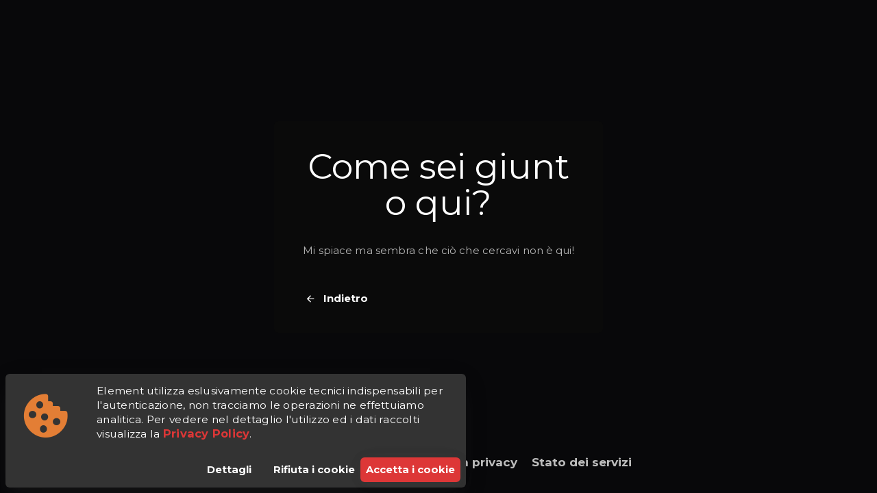

--- FILE ---
content_type: text/html; charset=utf-8
request_url: https://element-gaming.eu/games/beat-saber-2022-300
body_size: 942
content:
<!doctype html>
<html lang="it" data-n-head="%7B%22lang%22:%7B%221%22:%22it%22%7D%7D">
  <head >
    <meta data-n-head="1" charset="utf-8"><meta data-n-head="1" name="viewport" content="width=device-width, initial-scale=1"><meta data-n-head="1" name="msapplication-TileColor" content="#262625"><meta data-n-head="1" name="theme-color" content="#262625"><title>Element Gaming - Element Gaming</title><link data-n-head="1" rel="icon" type="image/png" sizes="16x16" href="/favicon/favicon-16x16.png"><link data-n-head="1" rel="icon" type="image/png" sizes="32x32" href="/favicon/favicon-32x32.png"><link data-n-head="1" rel="apple-touch-icon" sizes="180x180" href="/favicon/apple-touch-icon.png"><link data-n-head="1" rel="mask-icon" href="/favicon/safari-pinned-tab.svg" color="#262625"><link data-n-head="1" rel="manifest" href="/favicon/site.webmanifest"><link data-n-head="1" rel="stylesheet" href="https://fonts.googleapis.com/css2?family=Montserrat:wght@100;300;400;500;600;700;900&amp;display=swap"><link data-n-head="1" rel="stylesheet" href="https://cdn.jsdelivr.net/npm/@mdi/font@7.2.96/css/materialdesignicons.min.css"><link rel="preload" href="/_nuxt/ec3eae1.js" as="script"><link rel="preload" href="/_nuxt/b17e42e.js" as="script"><link rel="preload" href="/_nuxt/fd2756f.js" as="script"><link rel="preload" href="/_nuxt/c75a308.js" as="script">
  </head>
  <body >
    <div id="__nuxt"><style> body, html, #__nuxt { background: #242526; width: 100%; height: 100%; display: flex; justify-content: center; align-items: center; margin: 0; padding: 0; } .sk-fading-circle { width: 40px; height: 40px; position: relative; } .sk-fading-circle .sk-circle { width: 100%; height: 100%; position: absolute; left: 0; top: 0; } .sk-fading-circle .sk-circle:before { content: ''; display: block; margin: 0 auto; width: 15%; height: 15%; background-color: #dd3737; border-radius: 100%; -webkit-animation: sk-circleFadeDelay 1.2s infinite ease-in-out both; animation: sk-circleFadeDelay 1.2s infinite ease-in-out both; } .sk-fading-circle .sk-circle2 { -webkit-transform: rotate(30deg); -ms-transform: rotate(30deg); transform: rotate(30deg); } .sk-fading-circle .sk-circle3 { -webkit-transform: rotate(60deg); -ms-transform: rotate(60deg); transform: rotate(60deg); } .sk-fading-circle .sk-circle4 { -webkit-transform: rotate(90deg); -ms-transform: rotate(90deg); transform: rotate(90deg); } .sk-fading-circle .sk-circle5 { -webkit-transform: rotate(120deg); -ms-transform: rotate(120deg); transform: rotate(120deg); } .sk-fading-circle .sk-circle6 { -webkit-transform: rotate(150deg); -ms-transform: rotate(150deg); transform: rotate(150deg); } .sk-fading-circle .sk-circle7 { -webkit-transform: rotate(180deg); -ms-transform: rotate(180deg); transform: rotate(180deg); } .sk-fading-circle .sk-circle8 { -webkit-transform: rotate(210deg); -ms-transform: rotate(210deg); transform: rotate(210deg); } .sk-fading-circle .sk-circle9 { -webkit-transform: rotate(240deg); -ms-transform: rotate(240deg); transform: rotate(240deg); } .sk-fading-circle .sk-circle10 { -webkit-transform: rotate(270deg); -ms-transform: rotate(270deg); transform: rotate(270deg); } .sk-fading-circle .sk-circle11 { -webkit-transform: rotate(300deg); -ms-transform: rotate(300deg); transform: rotate(300deg); } .sk-fading-circle .sk-circle12 { -webkit-transform: rotate(330deg); -ms-transform: rotate(330deg); transform: rotate(330deg); } .sk-fading-circle .sk-circle2:before { -webkit-animation-delay: -1.1s; animation-delay: -1.1s; } .sk-fading-circle .sk-circle3:before { -webkit-animation-delay: -1s; animation-delay: -1s; } .sk-fading-circle .sk-circle4:before { -webkit-animation-delay: -0.9s; animation-delay: -0.9s; } .sk-fading-circle .sk-circle5:before { -webkit-animation-delay: -0.8s; animation-delay: -0.8s; } .sk-fading-circle .sk-circle6:before { -webkit-animation-delay: -0.7s; animation-delay: -0.7s; } .sk-fading-circle .sk-circle7:before { -webkit-animation-delay: -0.6s; animation-delay: -0.6s; } .sk-fading-circle .sk-circle8:before { -webkit-animation-delay: -0.5s; animation-delay: -0.5s; } .sk-fading-circle .sk-circle9:before { -webkit-animation-delay: -0.4s; animation-delay: -0.4s; } .sk-fading-circle .sk-circle10:before { -webkit-animation-delay: -0.3s; animation-delay: -0.3s; } .sk-fading-circle .sk-circle11:before { -webkit-animation-delay: -0.2s; animation-delay: -0.2s; } .sk-fading-circle .sk-circle12:before { -webkit-animation-delay: -0.1s; animation-delay: -0.1s; } @-webkit-keyframes sk-circleFadeDelay { 0%, 39%, 100% { opacity: 0; } 40% { opacity: 1; } } @keyframes sk-circleFadeDelay { 0%, 39%, 100% { opacity: 0; } 40% { opacity: 1; } } </style> <div class="sk-fading-circle"> <div class="sk-circle1 sk-circle"></div> <div class="sk-circle2 sk-circle"></div> <div class="sk-circle3 sk-circle"></div> <div class="sk-circle4 sk-circle"></div> <div class="sk-circle5 sk-circle"></div> <div class="sk-circle6 sk-circle"></div> <div class="sk-circle7 sk-circle"></div> <div class="sk-circle8 sk-circle"></div> <div class="sk-circle9 sk-circle"></div> <div class="sk-circle10 sk-circle"></div> <div class="sk-circle11 sk-circle"></div> <div class="sk-circle12 sk-circle"></div> </div> </div><script>window.__NUXT__={config:{_app:{basePath:"\u002F",assetsPath:"\u002F_nuxt\u002F",cdnURL:null}}}</script>
  <script src="/_nuxt/ec3eae1.js"></script><script src="/_nuxt/b17e42e.js"></script><script src="/_nuxt/fd2756f.js"></script><script src="/_nuxt/c75a308.js"></script></body>
</html>


--- FILE ---
content_type: application/javascript; charset=UTF-8
request_url: https://element-gaming.eu/_nuxt/388ee99.js
body_size: 6142
content:
(window.webpackJsonp=window.webpackJsonp||[]).push([[70],{1051:function(t,e,r){"use strict";var n=r(787),o=r(775),l=r(241),c=r(786),d=r(77),m=(r(12),r(72),{props:{features:{type:Array,required:!0}}}),f=(r(943),r(24)),component=Object(f.a)(m,(function(){var t=this,e=t._self._c;return e(d.a,{staticStyle:{background:"#262625"}},[e(o.a,{staticClass:"py-2"},[e(c.a,t._l(t.features,(function(r,i){return e(n.a,{key:i,attrs:{cols:"12",md:"6"}},[e("div",{staticClass:"d-flex icon-hover"},[e("div",{staticClass:"mr-2"},[e(d.a,{staticClass:"pa-2 elevation-2",attrs:{outlined:"",rounded:""}},[e(l.a,{attrs:{size:"30"}},[t._v(t._s(r.icon))])],1)],1),t._v(" "),e("div",[e("div",{staticClass:"text-h5",staticStyle:{"font-weight":"bold"}},[t._v("\n              "+t._s(r.title)+"\n            ")]),t._v(" "),e("div",{staticClass:"text-h6 font-weight-light mt-1"},[t._v("\n              "+t._s(r.description)+"\n            ")])])])])})),1)],1)],1)}),[],!1,null,"00564e21",null);e.a=component.exports},1052:function(t,e,r){"use strict";var n=r(787),o=r(775),l=r(783),c=r(785),d=r(784),m=r(782),f=r(786),v=r(77),h={props:{faq:{type:Array,required:!0}}},_=r(24),component=Object(_.a)(h,(function(){var t=this,e=t._self._c;return e(v.a,{staticStyle:{background:"#262625"}},[e(o.a,{staticClass:"py-4 py-lg-10"},[e("div",{staticClass:"text-center"},[e("h3",{staticClass:"text-h3 text-lg-h3",staticStyle:{"font-weight":"bold"}},[t._v("\n        Domande frequenti\n      ")])]),t._v(" "),e(f.a,{staticClass:"mt-2"},[e(n.a,{attrs:{cols:"12"}},[e(m.a,t._l(t.faq,(function(r,i){return e(l.a,{key:i},[e(d.a,[t._v("\n              "+t._s(r.question)+"\n            ")]),t._v(" "),e(c.a,[t._v("\n              "+t._s(r.answer)+"\n            ")])],1)})),1)],1)],1)],1)],1)}),[],!1,null,null,null);e.a=component.exports},1089:function(t,e,r){"use strict";r(955)},1090:function(t,e,r){var n=r(17)((function(i){return i[1]}));n.push([t.i,".radius[data-v-8f3de1ac]{border-radius:25px}.card[data-v-8f3de1ac]{background:#333;border:1px solid #414141;box-shadow:none}.trans[data-v-8f3de1ac]{background:rgba(0,0,0,.7)}.background[data-v-8f3de1ac]{background-attachment:scroll;background-size:cover}",""]),n.locals={},t.exports=n},1218:function(t,e,r){"use strict";var n=r(384),o=r(363),l=r(775),c=r(77),d={name:"JoinActionComponent",props:{joinModule:{type:String,default:void 0},rulesLink:{type:String,default:"/rules/general"},details:{type:String,default:void 0},background:{type:String,default:null}},computed:{loggedIn:function(){return this.$auth.loggedIn}}},m=(r(1089),r(24)),component=Object(m.a)(d,(function(){var t=this,e=t._self._c;return e(o.a,{staticClass:"emt-card card radius mb-2 mt-2"},[e("div",{staticClass:"background radius",style:t.background},[e(c.a,{staticClass:"trans radius"},[e(l.a,{staticClass:"py-4"},[e("div",{staticClass:"d-flex flex-column flex-lg-row justify-space-between align-center"},[e("div",{staticClass:"text-center text-lg-left"},[e("div",{staticClass:"text-h3",staticStyle:{"font-weight":"bold"}},[t._v("\n              "+t._s(t.$t("sections.join.title"))+"\n            ")]),t._v(" "),e("div",{staticClass:"text-h4 primary--text"},[t._v("\n              "+t._s(t.$t("sections.join.description"))+"\n            ")])]),t._v(" "),e("div",{staticClass:"mt-4 mt-lg-0"},[t.loggedIn?[e(n.a,{staticClass:"my-1 w-full w-sm-auto",attrs:{text:"",outlined:"",nuxt:"",to:t.rulesLink}},[t._v("\n                Regolamento\n              ")]),t._v(" "),t.joinModule?e(n.a,{staticClass:"my-1 mx-sm-2 w-full w-sm-auto",attrs:{"x-large":"",color:"primary",href:t.joinModule}},[t._v("\n                "+t._s(t.$t("sections.join.button"))+"\n              ")]):t._e()]:[e(n.a,{staticClass:"my-1 w-full w-sm-auto",attrs:{outlined:"",nuxt:"",to:"/auth/login"}},[t._v("\n                "+t._s(t.$t("toolbars.login"))+"\n              ")]),t._v(" "),e(n.a,{staticClass:"my-1 mx-sm-2 w-full w-sm-auto",attrs:{nuxt:"","x-large":"",to:"/auth/registration",color:"primary"}},[t._v("\n                "+t._s(t.$t("toolbars.signup"))+"\n              ")])]],2)])])],1)],1)])}),[],!1,null,"8f3de1ac",null);e.a=component.exports},1324:function(t,e,r){var content=r(1593);content.__esModule&&(content=content.default),"string"==typeof content&&(content=[[t.i,content,""]]),content.locals&&(t.exports=content.locals);(0,r(18).default)("50f2fdb2",content,!0,{sourceMap:!1})},1325:function(t,e,r){var content=r(1595);content.__esModule&&(content=content.default),"string"==typeof content&&(content=[[t.i,content,""]]),content.locals&&(t.exports=content.locals);(0,r(18).default)("1024e8b5",content,!0,{sourceMap:!1})},1326:function(t,e,r){var content=r(1597);content.__esModule&&(content=content.default),"string"==typeof content&&(content=[[t.i,content,""]]),content.locals&&(t.exports=content.locals);(0,r(18).default)("40bee629",content,!0,{sourceMap:!1})},1591:function(t){t.exports=JSON.parse('{"presentation":[{"icon":"mdi-account-group","title":"Comunità","description":"Element è un ambiente ideale per conoscere altri player, stringere amicizie, collaborare e condividere la propria passione."},{"icon":"mdi-account-multiple-plus","title":"Gruppi di gioco","description":"In Element puoi creare e gestire i tuoi gruppi di gioco, condividere le tue esperienze e organizzare eventi."},{"icon":"mdi-calendar-star","title":"Competizioni","description":"Partecipa alle competizioni interne di Element e vinci punti utilizzabili per ottenere prodotti!"},{"icon":"mdi-trophy-award","title":"Ranking e premi","description":"Tramite il nostro sistema di ranking, puoi guadagnare punti e premi per i tuoi risultati."},{"icon":"mdi-newspaper-variant-outline","title":"News e guide","description":"Tieniti aggiornato sulle novità del mondo del gaming e scopri come migliorare le tue prestazioni!"},{"icon":"mdi-shield-crown","title":"Staff attivo","description":"Il nostro staff è sempre disponibile per rispondere alle tue domande e per aiutarti a risolvere i tuoi problemi!"}],"faqs":[{"question":"Come posso entrare a far parte di un team community o ufficiale?","answer":"Compila il modulo di registrazione che trovi nelle sezioni con il reclutamento attivo e verrai associato ad un team dallo staff in base alle disponibilità e al tuo ranking, o visita la pagina Team e fai domanda direttamente per il team in cui vuoi giocare."},{"question":"Devo rispettare delle regole per restare nel gruppo?","answer":"Per tutti i membri della multigaming e del network è obbligatorio rispettare il regolamento ufficiale, che puoi trovare nella sezione Regolamento o allegato al modulo di reclutamento di sezione."},{"question":"Come posso partecipare agli eventi?","answer":"Ogni Community manager organizza in autonomia i propri eventi, sarà il cm a coinvolgere i team in base al rank o in caso di eventi singoli controlla la sezione Eventi."},{"question":"Posso fare live con il logo Element?","answer":"Assolutamente no, il logo Element è riservato ai membri del network e non può essere utilizzato se non su autorizzazione esplicita dallo staff."}]}')},1592:function(t,e,r){"use strict";r(1324)},1593:function(t,e,r){var n=r(17)((function(i){return i[1]}));n.push([t.i,".card[data-v-64747846]:hover{box-shadow:0 3px 8px 0 #111212,0 -3px 8px 0 #111212,3px 0 8px 0 #111212,-3px 0 8px 0 #111212;transform:translateY(-5px)}.card-green-border[data-v-64747846]{border:1px solid rgba(69,173,54,.99)}.card-green-border[data-v-64747846]:hover{box-shadow:0 3px 4px 0 rgba(69,173,54,.99),0 -3px 4px 0 rgba(69,173,54,.99),3px 0 4px 0 rgba(69,173,54,.99),-3px 0 4px 0 rgba(69,173,54,.99);transform:translateY(-5px)}",""]),n.locals={},t.exports=n},1594:function(t,e,r){"use strict";r(1325)},1595:function(t,e,r){var n=r(17)((function(i){return i[1]}));n.push([t.i,".radius[data-v-c70735ce]{border-radius:7px}.card[data-v-c70735ce]{background:#333;border:1px solid #414141;box-shadow:none}.trans[data-v-c70735ce]{background:rgba(0,0,0,.7)}.background[data-v-c70735ce]{background-attachment:scroll;background-size:cover}",""]),n.locals={},t.exports=n},1596:function(t,e,r){"use strict";r(1326)},1597:function(t,e,r){var n=r(17)((function(i){return i[1]}));n.push([t.i,".background[data-v-418df35c]{background:linear-gradient(rgba(0,0,0,.8),rgba(0,0,0,.8)) #141519 no-repeat;background-attachment:scroll;background-size:contain}",""]),n.locals={},t.exports=n},1638:function(t,e,r){"use strict";r.r(e);var n=r(77),o=(r(44),r(8)),l=(r(74),r(41),r(5),r(38),r(55),r(70),r(1591)),c=r(1051),d=r(1052),m=r(384),f=r(787),v=r(775),h=r(241),_=r(786),x=r(825),y=(r(56),r(392),r(363)),k=r(293),w=r(242),C=r(367),S=r(9),$=r(780),j={name:"TeamSimpleCard",props:{team:{type:Object,required:!0}}},O=r(24),z=Object(O.a)(j,(function(){var t=this,e=t._self._c;return e($.a,{attrs:{top:""},scopedSlots:t._u([{key:"activator",fn:function(n){var o=n.on;return[e(y.a,t._g({staticClass:"pa-1 card card-magic-red",attrs:{outlined:""}},o),[e("nuxt-link",{attrs:{to:{path:"/teams/"+t.team.slug}}},[e(w.a,{attrs:{"three-line":""}},[e(S.b,[e(S.d,{staticClass:"text-h5 mb-1"},[e("strong",[t._v(t._s(t.team.title))])]),t._v(" "),e(S.c,[t.team.members?e("span",[t._v(t._s(t.team.members.length)+" Membri")]):e("span",[t._v("Non ci sono informazioni sulla squadra")])])],1),t._v(" "),e(C.a,{staticStyle:{border:"solid gray 1px"},attrs:{size:"50"}},[e(k.a,{attrs:{"lazy-src":r(389),src:t.team.logo||r(389),alt:"group-logo"}})],1)],1)],1)],1)]}}])},[t._v(" "),e("span",[t._v("Vai alla pagina del team")])])}),[],!1,null,null,null).exports,G=r(812),M={name:"TeamsComponent",components:{AlertMessage:G.a,TeamSimpleCard:z},props:{teams:{type:Array,default:function(){return[]}},gameId:{type:String,default:""},loading:{type:Boolean,required:!0}},computed:{searchResultText:function(){return this.$t("sections.filters.no_team")},teamList:function(){if(!this.loading&&this.teams.length>0){var t=this.teams;return t.sort((function(a,b){return b.official-a.official})).slice(0,6),t}return[]}}},R=Object(O.a)(M,(function(){var t=this,e=t._self._c;return e(v.a,{staticClass:"pt-2"},[e(_.a,[e(f.a,{attrs:{cols:"9"}},[e("h4",{staticClass:"text-h4 text-lg-h4",staticStyle:{"font-weight":"bold"}},[t._v("\n        "+t._s(t.$t("sections.teams.title"))+"\n      ")])]),t._v(" "),e(f.a,{attrs:{cols:"3"}},[e(m.a,{attrs:{block:"",text:"","x-large":"",color:"primary",nuxt:"",to:{path:t.localePath("/teams?game="+t.gameId)}}},[e("span",[t._v(t._s(t.$t("sections.teams.all")))]),t._v(" "),e(h.a,[t._v("mdi-chevron-right")])],1)],1)],1),t._v(" "),t.loading?e(_.a,t._l(12,(function(t){return e(f.a,{key:t,attrs:{md:"4",lg:"4",xl:"4"}},[e(x.a,{attrs:{type:"list-item-avatar-three-line"}})],1)})),1):e(_.a,[t.teams.length>0?t._l(t.teamList,(function(t){return e(f.a,{key:t.id,attrs:{cols:"12",md:"4",lg:"4",xl:"4"}},[e("team-simple-card",{attrs:{team:t}})],1)})):e(f.a,{attrs:{cols:"12"}},[e("alert-message",{attrs:{type:"info",icon:"mdi-information-outline",message:t.searchResultText}})],1)],2)],1)}),[],!1,null,"6beb011f",null).exports,T={name:"UserSimpleCard",props:{user:{type:Object,required:!0}}},A=Object(O.a)(T,(function(){var t=this,e=t._self._c;return e($.a,{attrs:{top:""},scopedSlots:t._u([{key:"activator",fn:function(n){var o=n.on;return[e(y.a,t._g({staticClass:"pa-1 card card-magic-red",attrs:{outlined:""}},o),[e("nuxt-link",{attrs:{to:{path:"/players/"+t.user.user.username}}},[e(w.a,{attrs:{"three-line":""}},[e(S.b,[e(S.d,{staticClass:"text-h5 mb-1"},[e("strong",[t._v(t._s(t.user.user.username))])])],1),t._v(" "),e(C.a,{staticStyle:{border:"solid gray 1px"},attrs:{size:"50"}},[e(k.a,{attrs:{"lazy-src":r(389),src:t.user.user.picture||r(389),alt:"group-logo"}})],1)],1)],1)],1)]}}])},[t._v(" "),e("span",[t._v("Vai alla pagina dell'utente")])])}),[],!1,null,null,null).exports,I={name:"PlayersComponent",components:{AlertMessage:G.a,UserSimpleCard:A},props:{players:{type:Array,default:function(){return[]}},gameId:{type:String,default:""},loading:{type:Boolean,required:!0}},computed:{searchResultText:function(){return this.$t("sections.filters.no_players")},playerList:function(){return!this.loading&&this.players.length>0?this.players.slice(0,12):[]}}},F=Object(O.a)(I,(function(){var t=this,e=t._self._c;return e(v.a,{staticClass:"pb-2"},[e(_.a,[e(f.a,{attrs:{cols:"9"}},[e("h4",{staticClass:"text-h4 text-lg-h4",staticStyle:{"font-weight":"bold"}},[t._v("\n        "+t._s(t.$t("sections.players.title"))+"\n      ")])]),t._v(" "),e(f.a,{attrs:{cols:"3"}},[e(m.a,{attrs:{block:"",text:"","x-large":"",color:"primary",nuxt:"",to:{path:t.localePath("/players?game="+t.gameId)}}},[e("span",[t._v(t._s(t.$t("sections.players.all")))]),t._v(" "),e(h.a,[t._v("mdi-chevron-right")])],1)],1)],1),t._v(" "),t.loading?e(_.a,t._l(12,(function(t){return e(f.a,{key:t,attrs:{md:"4",lg:"4",xl:"4"}},[e(x.a,{attrs:{type:"list-item-avatar-three-line"}})],1)})),1):e(_.a,[t.players.length>0?t._l(t.playerList,(function(t){return e(f.a,{key:t.id,attrs:{cols:"12",md:"4",lg:"4",xl:"4"}},[e("user-simple-card",{attrs:{user:t}})],1)})):e(f.a,{attrs:{cols:"12"}},[e("alert-message",{attrs:{type:"info",icon:"mdi-information-outline",message:t.searchResultText}})],1)],2)],1)}),[],!1,null,"1489410e",null).exports,U=r(897),B={name:"StreamerSimpleCard",props:{streamer:{type:Object,required:!0}},computed:{background:function(){return this.streamer.thumbnailUrl?this.streamer.thumbnailUrl.replace("{width}","1920").replace("{height}","1080"):null}}},E=(r(1592),{name:"StreamersComponent",components:{StreamerSimpleCard:Object(O.a)(B,(function(){var t=this,e=t._self._c;return e($.a,{attrs:{top:""},scopedSlots:t._u([{key:"activator",fn:function(n){var o=n.on;return[e(y.a,t._g({staticClass:"pa-1 card card-green-border",attrs:{outlined:""}},o),[e("nuxt-link",{attrs:{to:{path:"/streamers/"+t.streamer.channel.name}}},[t.$device.isDesktopOrTablet?e(k.a,{attrs:{"lazy-src":r(813),src:t.background||r(813),height:"125"}}):t._e(),t._v(" "),e(w.a,{attrs:{"three-line":""}},[e(S.b,[e(S.d,{staticClass:"text-h5 mb-1"},[e("strong",[t._v(t._s(t.streamer.channel.displayName))])]),t._v(" "),e(S.c,["element"===t.streamer.channel.team.name?e(U.a,{attrs:{color:"#dd3737",outlined:"",label:"","x-small":""}},[e("strong",[t._v("#OFFICIAL")])]):"elementacademy"===t.streamer.channel.team.name?e(U.a,{attrs:{color:"#6CC334",outlined:"",label:"","x-small":""}},[e("strong",[t._v("#ACADEMY")])]):e(U.a,{attrs:{color:"#FFDA00",outlined:"",label:"","x-small":""}},[e("strong",[t._v("#COMMUNITY")])])],1)],1),t._v(" "),e(C.a,{staticStyle:{border:"solid gray 1px"},attrs:{size:"50"}},[e(k.a,{attrs:{"lazy-src":r(813),src:t.streamer.channel.logo,alt:"group-logo"}})],1)],1)],1)],1)]}}])},[t._v(" "),e("span",[t._v(t._s(t.$t("pages.streamers.table.go_to")))])])}),[],!1,null,"64747846",null).exports},props:{streamers:{type:Array,required:!0}}}),P=Object(O.a)(E,(function(){var t=this,e=t._self._c;return e(v.a,{staticClass:"pb-2"},[e("h4",{staticClass:"text-h4 text-lg-h4",staticStyle:{"font-weight":"bold"}},[t._v("\n    "+t._s(t.$t("sections.streamers.title"))+"\n  ")]),t._v(" "),e(_.a,t._l(t.streamers,(function(t){return e(f.a,{key:t.id,attrs:{cols:"12",md:"4",lg:"4",xl:"4"}},[e("streamer-simple-card",{attrs:{streamer:t}})],1)})),1)],1)}),[],!1,null,"6e2456fa",null).exports,L=r(1218),D=r(806),J={name:"HeaderGameCard",props:{title:{type:String,required:!0,default:""},subtitle:{type:String,default:null},background:{type:String,default:null}}},N=(r(1594),Object(O.a)(J,(function(){var t=this,e=t._self._c;return e(y.a,{staticClass:"emt-card card radius"},[e("div",{staticClass:"background radius",style:t.background},[e(n.a,{staticClass:"trans radius"},[e(v.a,{staticClass:"py-15 pt-lg-15 text-center radius"},[e("h1",{staticClass:"text-h1 text-sm-h3 text-md-h2 text-bold text-lg-h2",staticStyle:{"font-weight":"bold"}},[t._v("\n          "+t._s(t.title)+"\n        ")]),t._v(" "),t.subtitle?e("h2",{staticClass:"text-h6 text-sm-h6 mt-4 w-full w-md-8-12 w-xl-half mx-auto"},[t._v("\n          "+t._s(t.subtitle)+"\n        ")]):t._e()])],1)],1)])}),[],!1,null,"c70735ce",null).exports),Y=r(817),H={name:"AddGamesBtn",props:{game:{type:Object,required:!0},status:{type:Object,required:!0},loading:{type:Boolean,required:!0}},data:function(){return{toggle_none:null}},computed:{addGameText:function(){return this.status.id?this.$t("sections.relations.remove"):this.$t("sections.relations.add")},favoriteText:function(){return this.status.favorite?this.$t("sections.favorite.remove"):this.$t("sections.favorite.add")},isFavorite:function(){return this.status.favorite},isOwned:function(){return this.status.id}},methods:{addGame:function(){this.$emit("add",{gameId:this.game.id})},removeGame:function(){this.$emit("remove",{id:this.status.id})},addGameAsFavorite:function(){this.$emit("add",{gameId:this.game.id,favorite:!0})},favorite:function(){this.$emit("favorite",{id:this.status.id,favorite:!0})},unfavorite:function(){this.$emit("unfavorite",{id:this.status.id,favorite:!1})}}},V=Object(O.a)(H,(function(){var t=this,e=t._self._c;return e(Y.a,{attrs:{borderless:""},model:{value:t.toggle_none,callback:function(e){t.toggle_none=e},expression:"toggle_none"}},[e($.a,{attrs:{top:""},scopedSlots:t._u([{key:"activator",fn:function(r){var n=r.on;return[t.isOwned?e(m.a,t._g({attrs:{disabled:t.loading},on:{click:t.removeGame}},n),[e(h.a,[t._v("mdi-book-minus")])],1):e(m.a,t._g({attrs:{disabled:t.loading,color:"primary"},on:{click:t.addGame}},n),[e(h.a,[t._v("mdi-book-plus")])],1)]}}])},[t._v(" "),e("span",[t._v(t._s(t.addGameText))])]),t._v(" "),e($.a,{attrs:{top:""},scopedSlots:t._u([{key:"activator",fn:function(r){var n=r.on;return[t.isFavorite&&t.isOwned?e(m.a,t._g({attrs:{disabled:t.loading},on:{click:t.unfavorite}},n),[e(h.a,[t._v(" mdi-star-off ")])],1):t.isFavorite||t.isOwned?e(m.a,t._g({attrs:{disabled:t.loading},on:{click:t.favorite}},n),[e(h.a,[t._v(" mdi-star-check ")])],1):e(m.a,t._g({attrs:{disabled:t.loading},on:{click:t.addGameAsFavorite}},n),[e(h.a,[t._v(" mdi-star-check ")])],1)]}}])},[t._v(" "),e("span",[t._v(t._s(t.favoriteText))])])],1)}),[],!1,null,null,null).exports,W=r(385),Z=r(386),K={name:"GameShow",components:{AddGamesBtn:V,HeaderGameCard:N,BackTopArea:D.a,JoinActionComponent:L.a,StreamersComponent:P,PlayersComponent:F,TeamsComponent:R,Faq:d.a,Feature2:c.a},mixins:[W.a,Z.a],data:function(){return{loading:!0,game:{},userGameRelation:{},presentation:l.presentation,faq:l.faqs,seo:{title:this.$route.params.slug,type:"website",image:"https://cdn.element-gaming.eu/uploads/seo/games_seo.jpg",published:"2023-03-01T10:00:00Z",modified:"2023-03-01T10:00:00Z"}}},computed:{user:function(){return this.$auth.user},permissions:function(){return this.$store.getters.permissions},isAdmin:function(){return!!this.permissions&&this.permissions.includes("admin")},loggedIn:function(){return this.$auth.loggedIn},bannerBackground:function(){var image="";return image=this.game.background?this.game.background:this.game.cover?this.game.cover.replace("{width}","1920").replace("{height}","1080"):"https://cdn.element-gaming.eu/uploads/games/defaults/default_game_cover.webp","background-image: url(".concat(image,")")}},created:function(){this.loadGame()},destroyed:function(){this.loading=!0},methods:{addGameToUser:function(t){var e=this;this.loading=!0,this.$axios.$post("/v2/users/game",{gameId:t.gameId,favorite:t.favorite||!1}).then(Object(o.a)(regeneratorRuntime.mark((function t(){return regeneratorRuntime.wrap((function(t){for(;;)switch(t.prev=t.next){case 0:return t.next=2,e.$auth.fetchUser();case 2:return t.next=4,e.loadGame();case 4:e.$notifier.showMessage({content:"Gioco aggiunto con successo",type:"success"});case 5:case"end":return t.stop()}}),t)})))).catch((function(){e.$notifier.showMessage({content:"Errore durante l'aggiunta del gioco",type:"error"})})).finally((function(){e.loading=!1}))},removeGameFromUser:function(t){var e=this;this.loading=!0,this.$axios.$delete("/v2/users/game/"+t.id).then(Object(o.a)(regeneratorRuntime.mark((function t(){return regeneratorRuntime.wrap((function(t){for(;;)switch(t.prev=t.next){case 0:return t.next=2,e.$auth.fetchUser();case 2:return t.next=4,e.loadGame();case 4:e.$notifier.showMessage({content:"Gioco rimosso con successo",type:"success"});case 5:case"end":return t.stop()}}),t)})))).catch((function(){e.$notifier.showMessage({content:"Errore durante la rimozione del gioco",type:"error"})})).finally((function(){e.loading=!1}))},changeFavoriteStatus:function(t){var e=this;this.loading=!0,this.$axios.$put("/v2/users/game/"+t.id,{favorite:t.favorite}).then(Object(o.a)(regeneratorRuntime.mark((function r(){return regeneratorRuntime.wrap((function(r){for(;;)switch(r.prev=r.next){case 0:return r.next=2,e.$auth.fetchUser();case 2:return r.next=4,e.loadGame();case 4:e.$notifier.showMessage({content:t.favorite?"Gioco aggiunto ai preferiti":"Gioco rimosso dai preferiti",type:"success"});case 5:case"end":return r.stop()}}),r)})))).catch((function(){e.$notifier.showMessage({content:"Errore imprevisto!",type:"error"})})).finally((function(){e.loading=!1}))},checkUserRelationWithGame:function(){var t=this;return Object(o.a)(regeneratorRuntime.mark((function e(){return regeneratorRuntime.wrap((function(e){for(;;)switch(e.prev=e.next){case 0:if(!t.loggedIn){e.next=3;break}return e.next=3,t.$axios.$get("/v2/users/game/".concat(t.game.id)).then((function(e){t.userGameRelation=e.data})).catch((function(){t.userGameRelation={}}));case 3:case"end":return e.stop()}}),e)})))()},loadGame:function(){var t=this;return Object(o.a)(regeneratorRuntime.mark((function e(){return regeneratorRuntime.wrap((function(e){for(;;)switch(e.prev=e.next){case 0:return e.prev=0,e.next=3,t.$axios.$get("/v2/gaming/games/".concat(t.$route.params.slug)).then((function(e){t.game=e.data,e.data||t.$router.push({path:"/error/not-found"}),t.checkUserRelationWithGame(),t.loading=!1}));case 3:e.next=9;break;case 5:return e.prev=5,e.t0=e.catch(0),e.next=9,t.$router.push({path:"/error/not-found"});case 9:case"end":return e.stop()}}),e,null,[[0,5]])})))()}}},Q=(r(1596),Object(O.a)(K,(function(){var t=this,e=t._self._c;return e("div",{staticClass:"d-flex flex-column flex-grow-1"},[e("back-top-area",{attrs:{destination:"/games"},scopedSlots:t._u([{key:"button",fn:function(){return[t.loggedIn?e("add-games-btn",{attrs:{game:t.game,status:t.userGameRelation,loading:t.loading},on:{add:t.addGameToUser,remove:t.removeGameFromUser,favorite:t.changeFavoriteStatus,unfavorite:t.changeFavoriteStatus}}):t._e()]},proxy:!0}])}),t._v(" "),e("div",{staticClass:"flex-grow-1 min-w-0 mt-2"},[e("header-game-card",{attrs:{title:t.game.name,subtitle:t.game.motivational,background:t.bannerBackground}}),t._v(" "),t.game.sectionOpened?e("feature2",{attrs:{features:t.presentation}}):t._e(),t._v(" "),t.game.joinModule?e("join-action-component",{attrs:{"join-module":t.game.joinModule,background:t.bannerBackground}}):t._e(),t._v(" "),e(n.a,{staticStyle:{background:"#262625"}},[e("teams-component",{attrs:{teams:t.game.teams,"game-id":t.game.id,loading:t.loading}})],1),t._v(" "),!t.loading&&t.game.onlineChannels?[t.game.onlineChannels.lenght>0?e(n.a,{staticStyle:{background:"#262625"}},[e("streamers-component",{attrs:{streamers:t.game.onlineChannels}})],1):t._e()]:t._e(),t._v(" "),e(n.a,{staticStyle:{background:"#262625"}},[e("players-component",{attrs:{players:t.game.users,"game-id":t.game.id,loading:t.loading}})],1),t._v(" "),t.game.joinModule?e("join-action-component",{attrs:{"join-module":t.game.joinModule,background:t.bannerBackground}}):t._e(),t._v(" "),t.game.featured&&t.game.sectionOpened?e("faq",{attrs:{faq:t.faq}}):t._e()],2)],1)}),[],!1,null,"418df35c",null));e.default=Q.exports},806:function(t,e,r){"use strict";var n=r(384),o=r(817),l=r(241),c=r(768),d={name:"BackTopArea",props:{destination:{type:String,default:""},spacing:{type:String,default:"py-1"}}},m=r(24),component=Object(m.a)(d,(function(){var t=this,e=t._self._c;return e("div",{staticClass:"d-flex align-center",class:t.spacing},[e(o.a,{attrs:{borderless:""}},[e(n.a,{attrs:{text:"",nuxt:"",to:{path:t.localePath(t.destination)},"exact-path":""}},[e(l.a,[t._v("mdi-arrow-left")])],1)],1),t._v(" "),e(c.a),t._v(" "),t._t("button")],2)}),[],!1,null,"584f49e8",null);e.a=component.exports},812:function(t,e,r){"use strict";var n=r(827),o={name:"AlertMessage",props:{type:{type:String,default:"info",enum:["info","warning","success"]},message:{type:String,default:""},i18n:{type:String,default:""},dismissible:{type:Boolean,default:function(){return!1}}},data:function(){return{alert:!0}},computed:{style:function(){switch(this.type){case"error":return"#e04848";case"warning":return"#dd7b00";case"success":return"#439a46";default:return"#1d84d6"}},icon:function(){switch(this.type){case"error":return"mdi-message-alert-outline";case"warning":return"mdi-alert-circle-outline";case"success":return"mdi-check-decagram";default:return"mdi-information-outline"}}}},l=r(24),component=Object(l.a)(o,(function(){var t=this,e=t._self._c;return e(n.a,{staticStyle:{"background-color":"#1f1f1f"},attrs:{dismissible:t.dismissible,"close-icon":"mdi-close-circle-outline",color:t.style,border:"left",dense:"",elevation:"2","colored-border":"",prominent:"",icon:t.icon},model:{value:t.alert,callback:function(e){t.alert=e},expression:"alert"}},[e("strong",[t._v(t._s(t.i18n?t.$t(t.i18n):t.message))])])}),[],!1,null,null,null);e.a=component.exports},813:function(t,e,r){t.exports=r.p+"img/background.04b2dbe.webp"},894:function(t,e,r){var content=r(944);content.__esModule&&(content=content.default),"string"==typeof content&&(content=[[t.i,content,""]]),content.locals&&(t.exports=content.locals);(0,r(18).default)("92a32702",content,!0,{sourceMap:!1})},943:function(t,e,r){"use strict";r(894)},944:function(t,e,r){var n=r(17)((function(i){return i[1]}));n.push([t.i,".icon-hover:hover div div i[data-v-00564e21]{color:#f44336;transform:translateY(-5px) scale(1.5) skew(0deg,-1deg)}",""]),n.locals={},t.exports=n},955:function(t,e,r){var content=r(1090);content.__esModule&&(content=content.default),"string"==typeof content&&(content=[[t.i,content,""]]),content.locals&&(t.exports=content.locals);(0,r(18).default)("150129cb",content,!0,{sourceMap:!1})}}]);

--- FILE ---
content_type: image/svg+xml
request_url: https://element-gaming.eu/images/illustrations/404-illustration.svg
body_size: 1606
content:
<svg data-name="Layer 1" xmlns="http://www.w3.org/2000/svg" xmlns:xlink="http://www.w3.org/1999/xlink" width="840" height="726.85">
  <defs>
    <linearGradient id="a" x1="432" y1="245.78" x2="432" y2="18.85" gradientUnits="userSpaceOnUse">
      <stop offset="0" stop-color="gray" stop-opacity=".25"/>
      <stop offset=".54" stop-color="gray" stop-opacity=".12"/>
      <stop offset="1" stop-color="gray" stop-opacity=".1"/>
    </linearGradient>
    <linearGradient id="b" x1="447.27" y1="1916.01" x2="447.27" y2="1730.58" gradientTransform="rotate(18.2 4156.739 1702.728)" xlink:href="#a"/>
    <linearGradient id="c" x1="334.27" y1="1539.38" x2="334.27" y2="1353.95" gradientTransform="rotate(18.2 4156.739 1702.728)" xlink:href="#a"/>
    <linearGradient id="d" x1="432" y1="258.09" x2="432" y2="103.27" xlink:href="#a"/>
  </defs>
  <ellipse cx="432" cy="132.31" rx="146.46" ry="113.46" fill="url(#a)" opacity=".8"/>
  <ellipse cx="432" cy="132.31" rx="143.21" ry="110.94" fill="#63b9ff"/>
  <path d="M311.94 144.64c0-61.27 64.11-110.94 143.2-110.94a175.54 175.54 0 0171.36 14.73c-25.17-17-58.1-27.33-94.14-27.33-79.09 0-143.21 49.67-143.21 110.94 0 41.14 28.91 77.05 71.86 96.21-30.07-20.34-49.07-50.25-49.07-83.61z" fill="#fff" opacity=".1"/>
  <path fill="#63b9ff" opacity=".2" d="M432 176.9l158.76 274.98 158.76 274.97H114.48l158.76-274.97L432 176.9z"/>
  <path d="M649.67 652.79L662 616.2a62.66 62.66 0 00-23.2-70.89l.1-.06a61.48 61.48 0 00-15.79-8l-.17-.06-.19-.06a61.55 61.55 0 00-16.9-3.18 59.28 59.28 0 00-6.11 0 62.32 62.32 0 00-10.49 1.45c-1 .22-2 .47-2.91.74s-1.93.56-2.88.87c-1.9.63-3.77 1.34-5.6 2.15-.92.4-1.83.82-2.72 1.27a61.47 61.47 0 00-7.75 4.56c-.83.57-1.64 1.16-2.44 1.76a62 62 0 00-21.24 29.6L524.33 634a61.86 61.86 0 00-2.68 28.12c.2 1.45.45 2.89.74 4.32s.65 2.84 1 4.24c.27.93.55 1.86.86 2.78.46 1.37 1 2.74 1.51 4.08.37.89.76 1.78 1.17 2.66.81 1.75 1.71 3.46 2.68 5.13s2 3.3 3.16 4.88c.84 1.18 1.73 2.34 2.65 3.46 1.24 1.5 2.54 3 3.92 4.33a61.81 61.81 0 0021 13.89l.34.14a21.66 21.66 0 011.4-2.17c3-4.11 8.22-7 13.19-5.92.36.08.72.19 1.08.3 2.52.89 5 2.48 7.43 3.26a6.66 6.66 0 005.61-.07c4.86-2.59 3.06-10.76 7.23-14.34a6.5 6.5 0 01.61-.46 1.88 1.88 0 01-.16-.23c3.22-2 7.68-.67 11.39.62 4 1.41 9.22 2.36 12-.91 1.88-2.24 1.74-5.65 3.53-8 2.08-2.7 6-3 9.39-2.52l.17.05c6.5 2.68 13.6-1.77 13.1-8.78-.59-9.35 2.35-18.16 3.02-20.07z" transform="translate(-180 -86.57)" fill="url(#b)" opacity=".3"/>
  <path d="M383.21 620.21c2.92-4 7.93-6.8 12.73-5.71s9.35 5.66 13.62 3.37c5.84-3.12 1.7-14.59 11.18-15.44a12.44 12.44 0 015.77 1c4 1.63 10.26 3.47 13.34-.2 1.81-2.16 1.68-5.45 3.41-7.69 2-2.6 5.81-2.93 9.06-2.43l.16.05c6.27 2.59 13.13-1.71 12.64-8.47-.63-9 2.23-17.48 2.85-19.32l11.88-35.31A60.38 60.38 0 00442 453.77a60.38 60.38 0 00-76.27 37.86L347 547.16a60.39 60.39 0 0034.82 75.15 21.47 21.47 0 011.39-2.1z" fill="#fff"/>
  <circle cx="405.35" cy="486.08" r="6.51" opacity=".2"/>
  <circle cx="442.37" cy="498.53" r="6.51" opacity=".2"/>
  <ellipse cx="595.55" cy="603.56" rx="9.76" ry="6.51" transform="rotate(-71.4 445.368 685.53)" fill="#e0e0e0"/>
  <circle cx="552.53" cy="487.52" r="9.76" fill="#fff"/>
  <circle cx="583.45" cy="472.17" r="4.88" fill="#fff"/>
  <g opacity=".5">
    <path d="M662.67 259.79L675 223.2a62.66 62.66 0 00-23.2-70.89l.1-.06a61.48 61.48 0 00-15.79-8l-.17-.06-.19-.06a61.55 61.55 0 00-16.9-3.18 59.28 59.28 0 00-6.11 0 62.32 62.32 0 00-10.49 1.45c-1 .22-2 .47-2.91.74s-1.93.56-2.88.87c-1.9.63-3.77 1.34-5.6 2.15-.92.4-1.83.82-2.72 1.27a61.47 61.47 0 00-7.75 4.56c-.83.57-1.64 1.16-2.44 1.76a62 62 0 00-21.24 29.6L537.33 241a61.86 61.86 0 00-2.68 28.12c.2 1.45.45 2.89.74 4.32s.65 2.84 1 4.24c.27.93.55 1.86.86 2.78.46 1.37 1 2.74 1.51 4.08.37.89.76 1.78 1.17 2.66.81 1.75 1.71 3.46 2.68 5.13s2 3.3 3.16 4.88a61.73 61.73 0 006.57 7.79 61.81 61.81 0 0021 13.89l.34.14a21.66 21.66 0 011.4-2.17c3-4.11 8.22-7 13.19-5.92.36.08.72.19 1.08.3 2.52.89 5 2.48 7.43 3.26a6.66 6.66 0 005.61-.07c4.86-2.59 3.06-10.76 7.23-14.34a6.5 6.5 0 01.61-.46 1.88 1.88 0 01-.16-.23c3.22-2 7.68-.67 11.39.62 4 1.41 9.22 2.36 12-.91 1.88-2.24 1.74-5.65 3.53-8 2.08-2.7 6-3 9.39-2.52h.17c6.5 2.68 13.6-1.77 13.1-8.78-.59-9.3 2.35-18.11 3.02-20.02z" transform="translate(-180 -86.57)" fill="url(#c)" opacity=".3"/>
    <path d="M396.21 227.21c2.92-4 7.93-6.8 12.73-5.71s9.35 5.66 13.62 3.37c5.84-3.12 1.7-14.59 11.18-15.44a12.44 12.44 0 015.77 1c4 1.63 10.26 3.47 13.34-.2 1.81-2.16 1.68-5.45 3.41-7.69 2-2.6 5.81-2.93 9.06-2.43l.16.05c6.27 2.59 13.13-1.71 12.64-8.47-.63-9 2.23-17.48 2.85-19.32l11.88-35.31A60.38 60.38 0 00455 60.77a60.38 60.38 0 00-76.27 37.86L360 154.16a60.39 60.39 0 0034.82 75.15 21.47 21.47 0 011.39-2.1z" fill="#fff"/>
    <circle cx="418.35" cy="93.08" r="6.51" opacity=".2"/>
    <circle cx="455.37" cy="105.53" r="6.51" opacity=".2"/>
  </g>
  <path d="M569.52 99.43a87.52 87.52 0 012.79 22c0 61.27-64.11 110.94-143.2 110.94-64.73-.04-119.42-33.3-137.11-78.94 13.14 50.77 71 89 140.41 89 79.09 0 143.21-49.67 143.21-110.94a88.16 88.16 0 00-6.1-32.06z" opacity=".1"/>
  <ellipse cx="432" cy="180.68" rx="296.18" ry="77.41" fill="url(#d)" opacity=".8"/>
  <path d="M432 105.83c-158.18 0-286.42 33.51-286.42 74.86h572.84c0-41.35-128.24-74.86-286.42-74.86zM432 255.54c158.18 0 286.42-33.51 286.42-74.85H145.58c0 41.34 128.24 74.85 286.42 74.85z" fill="#fff"/>
  <path d="M432 255.54c158.18 0 286.42-33.51 286.42-74.85H145.58c0 41.34 128.24 74.85 286.42 74.85z" opacity=".05"/>
  <rect x="295.3" y="161.15" width="273.4" height="39.06" rx="17.22" opacity=".05"/>
  <path d="M133.89 57.81a3.68 3.68 0 01-2.05-4.44 1.86 1.86 0 00.08-.41 1.84 1.84 0 00-3.31-1.22 1.82 1.82 0 00-.2.36 3.67 3.67 0 01-4.44 2.05 2 2 0 00-.41-.08 1.84 1.84 0 00-1.22 3.31 1.62 1.62 0 00.36.21 3.68 3.68 0 012.05 4.44 1.89 1.89 0 00-.08.4 1.84 1.84 0 003.31 1.23 1.65 1.65 0 00.2-.37 3.67 3.67 0 014.44-2 2 2 0 00.41.08 1.84 1.84 0 001.22-3.31 1.62 1.62 0 00-.36-.25zM642.89 363.81a3.68 3.68 0 01-2-4.44 1.86 1.86 0 00.08-.41 1.84 1.84 0 00-3.31-1.22 1.82 1.82 0 00-.2.36 3.67 3.67 0 01-4.44 2.05 2 2 0 00-.41-.08 1.84 1.84 0 00-1.22 3.31 1.62 1.62 0 00.36.21 3.68 3.68 0 012 4.44 1.89 1.89 0 00-.08.4 1.84 1.84 0 003.31 1.23 1.65 1.65 0 00.2-.37 3.67 3.67 0 014.44-2 2 2 0 00.41.08 1.84 1.84 0 001.22-3.31 1.62 1.62 0 00-.36-.25zM80.89 505.81a3.68 3.68 0 01-2.05-4.44 1.86 1.86 0 00.08-.41 1.84 1.84 0 00-3.31-1.22 1.82 1.82 0 00-.2.36 3.67 3.67 0 01-4.44 2.05 2 2 0 00-.41-.08 1.84 1.84 0 00-1.22 3.31 1.62 1.62 0 00.36.21 3.68 3.68 0 012.05 4.44 1.89 1.89 0 00-.08.4 1.84 1.84 0 003.31 1.23 1.65 1.65 0 00.2-.37 3.67 3.67 0 014.44-2 2 2 0 00.41.08 1.84 1.84 0 001.22-3.31 1.62 1.62 0 00-.36-.25zM25.89 174.81a3.68 3.68 0 01-2-4.44 1.86 1.86 0 00.08-.41 1.84 1.84 0 00-3.31-1.22 1.82 1.82 0 00-.2.36 3.67 3.67 0 01-4.44 2.05 2 2 0 00-.41-.08 1.84 1.84 0 00-1.22 3.31 1.62 1.62 0 00.36.21 3.68 3.68 0 012.05 4.44 1.89 1.89 0 00-.08.4 1.84 1.84 0 003.31 1.23 1.65 1.65 0 00.2-.37 3.67 3.67 0 014.44-2 2 2 0 00.41.08 1.84 1.84 0 001.22-3.31 1.62 1.62 0 00-.41-.25zM632.89 6.81a3.68 3.68 0 01-2-4.44 1.86 1.86 0 00.08-.41 1.84 1.84 0 00-3.31-1.22 1.82 1.82 0 00-.2.36 3.67 3.67 0 01-4.44 2 2 2 0 00-.41-.08 1.84 1.84 0 00-1.27 3.41 1.62 1.62 0 00.36.21 3.68 3.68 0 012 4.44 1.89 1.89 0 00-.08.4 1.84 1.84 0 003.38 1.18 1.65 1.65 0 00.2-.37 3.67 3.67 0 014.44-2 2 2 0 00.41.08 1.84 1.84 0 001.22-3.31 1.62 1.62 0 00-.38-.25z" fill="#4d8af0" opacity=".5"/>
  <g opacity=".5" fill="#47e6b1">
    <path d="M110 257.85h3v17h-3z"/>
    <path d="M120 264.85v3h-17v-3z"/>
  </g>
  <g opacity=".5" fill="#47e6b1">
    <path d="M830 177.85h3v17h-3z"/>
    <path d="M840 184.85v3h-17v-3z"/>
  </g>
  <g opacity=".5" fill="#47e6b1">
    <path d="M730 456.85h3v17h-3z"/>
    <path d="M740 463.85v3h-17v-3z"/>
  </g>
  <circle cx="723" cy="81.85" r="6" fill="#f55f44" opacity=".5"/>
  <circle cx="6" cy="12.85" r="6" fill="#f55f44" opacity=".5"/>
  <circle cx="186" cy="357.85" r="6" fill="#f55f44" opacity=".5"/>
  <ellipse cx="234" cy="154.43" rx="34" ry="7" opacity=".05"/>
  <ellipse cx="234" cy="207.43" rx="34" ry="7" opacity=".05"/>
  <ellipse cx="621" cy="154.43" rx="34" ry="7" opacity=".05"/>
  <ellipse cx="621" cy="207.43" rx="34" ry="7" opacity=".05"/>
  <ellipse cx="432" cy="124.43" rx="34" ry="7" opacity=".05"/>
  <ellipse cx="457" cy="51.43" rx="34" ry="7" opacity=".05"/>
  <ellipse cx="392" cy="81.43" rx="34" ry="7" opacity=".05"/>
  <ellipse cx="517" cy="94.43" rx="34" ry="7" opacity=".05"/>
  <ellipse cx="432" cy="228.43" rx="34" ry="7" opacity=".05"/>
</svg>


--- FILE ---
content_type: application/javascript; charset=UTF-8
request_url: https://element-gaming.eu/_nuxt/f127804.js
body_size: 4802
content:
(window.webpackJsonp=window.webpackJsonp||[]).push([[76],{1277:function(e,n,o){var content=o(1494);content.__esModule&&(content=content.default),"string"==typeof content&&(content=[[e.i,content,""]]),content.locals&&(e.exports=content.locals);(0,o(18).default)("a30a8414",content,!0,{sourceMap:!1})},1493:function(e,n,o){"use strict";o(1277)},1494:function(e,n,o){var t=o(17)((function(i){return i[1]}));t.push([e.i,"p[data-v-2551ef43]{font-size:110%}",""]),t.locals={},e.exports=t},1677:function(e,n,o){"use strict";o.r(n);var t=o(384),l=o(787),r=o(775),c=o(760),d=o(786),v=o(77),m={name:"PrivacyPolicyContent"},z=(o(1493),o(24)),_=Object(z.a)(m,(function(){this._self._c;return this._m(0)}),[function(){var e=this,n=e._self._c;return n("div",[n("p",[e._v("\n    Leggi attentamente questi termini e condizioni prima di utilizzare il\n    nostro servizio.\n  ")]),e._v(" "),n("h1",[e._v("Interpretazione e definizioni")]),e._v(" "),n("h2",[e._v("Interpretazione")]),e._v(" "),n("p",[e._v("\n    Le parole di cui la lettera iniziale è maiuscola hanno significati\n    definiti nelle seguenti condizioni. Le seguenti definizioni avranno lo\n    stesso significato indipendentemente dal fatto che appaiano al singolare o\n    al plurale.\n  ")]),e._v(" "),n("h2",[e._v("Definizioni")]),e._v(" "),n("p",[e._v("Ai fini di questi Termini e condizioni:")]),e._v(" "),n("ul",[n("li",[n("p",[n("strong",[e._v("Affiliato")]),e._v(" indica un'entità che controlla, è\n        controllata da o è sotto il controllo comune di una parte, dove\n        \"controllo\" significa la proprietà del 50% o più di azioni,\n        partecipazioni o altri titoli aventi diritto al voto per l'elezione di\n        amministratori o altra autorità di gestione.\n      ")])]),e._v(" "),n("li",[n("p",[n("strong",[e._v("Società")]),e._v(' (denominata "la Società", "Noi", "Noi" o\n        "Nostra" nel presente Accordo) si riferisce a Element Gaming, Via\n        Giannetti, 8, Sant\'Eusanio Forconese, Abruzzo.\n      ')])]),e._v(" "),n("li",[n("p",[n("strong",[e._v("Dispositivo")]),e._v(" indica qualsiasi dispositivo in grado di\n        accedere al Servizio come un computer, un cellulare o un tablet\n        digitale.\n      ")])]),e._v(" "),n("li",[n("p",[n("strong",[e._v("Sito web")]),e._v(" o "),n("strong",[e._v("Servizio")]),e._v(" si riferisce a\n        Element Gaming, accessibile da\n        "),n("a",{attrs:{href:"https://element-gaming.eu",rel:"external nofollow noopener",target:"_blank"}},[e._v("element-gaming.eu")]),e._v("\n        e da\n        "),n("a",{attrs:{href:"https://emt.gg",rel:"external nofollow noopener",target:"_blank"}},[e._v("emt.gg")]),e._v(".\n      ")])]),e._v(" "),n("li",[n("p",[n("strong",[e._v("Termini e condizioni")]),e._v(" (indicati anche come \"Termini\")\n        indicano questi Termini e condizioni che costituiscono l'intero\n        accordo tra l'Utente e la Società in merito all'utilizzo del Servizio.\n        Questo accordo su Termini e condizioni è stato creato con l'aiuto del\n        "),n("a",{attrs:{href:"https://www.freeprivacypolicy.com/blog/sample-terms-conditions-template/",target:"_blank"}},[e._v("Modello di termini e condizioni")]),e._v(".\n      ")])]),e._v(" "),n("li",[n("p",[n("strong",[e._v("Servizio di social media di terze parti")]),e._v(" indica\n        qualsiasi servizio o contenuto (inclusi dati, informazioni, prodotti o\n        servizi) fornito da una terza parte che potrebbe essere visualizzato,\n        incluso o reso disponibile dal Servizio.\n      ")])]),e._v(" "),n("li",[n("p",[n("strong",[e._v("Tu")]),e._v(" indica la persona fisica che accede o utilizza il\n        Servizio, o la società o altra persona giuridica per conto della quale\n        tale persona accede o utilizza il Servizio, a seconda dei casi.\n      ")])])]),e._v(" "),n("h1",[e._v("Riconoscimento")]),e._v(" "),n("p",[e._v("\n    Questi sono i Termini e le Condizioni che regolano l'uso di questo\n    Servizio e l'accordo che opera tra l'Utente e la Società. I presenti\n    Termini e condizioni stabiliscono i diritti e gli obblighi di tutti gli\n    utenti in merito all'utilizzo del Servizio.\n  ")]),e._v(" "),n("p",[e._v("\n    L'accesso e l'utilizzo del Servizio sono condizionati dall'accettazione e\n    dal rispetto dei presenti Termini e condizioni. I presenti Termini e\n    condizioni si applicano a tutti i visitatori, utenti e altri che accedono\n    o utilizzano il Servizio.\n  ")]),e._v(" "),n("p",[e._v("\n    Accedendo o utilizzando il Servizio accetti di essere vincolato da questi\n    Termini e Condizioni. Se non sei d'accordo con qualsiasi parte di questi\n    Termini e Condizioni, non puoi accedere al Servizio.\n  ")]),e._v(" "),n("p",[e._v("\n    Dichiari di avere più di 18 anni. La Società non consente ai minori di 18\n    anni di utilizzare il Servizio.\n  ")]),e._v(" "),n("p",[e._v("\n    Il tuo accesso e utilizzo del Servizio è anche condizionato\n    dall'accettazione e dal rispetto dell'Informativa sulla privacy della\n    Società. La nostra Informativa sulla privacy descrive le nostre politiche\n    e procedure sulla raccolta, l'uso e la divulgazione delle tue informazioni\n    personali quando utilizzi l'applicazione o il sito Web e ti informa sui\n    tuoi diritti alla privacy e su come la legge ti protegge. Si prega di\n    leggere attentamente la nostra Informativa sulla privacy prima di\n    utilizzare il nostro servizio.\n  ")]),e._v(" "),n("h1",[e._v("Link ad altri siti web")]),e._v(" "),n("p",[e._v("\n    Il nostro Servizio può contenere collegamenti a siti Web o servizi di\n    terze parti che non sono di proprietà o controllati dalla Società.\n  ")]),e._v(" "),n("p",[e._v("\n    La Società non ha alcun controllo e non si assume alcuna responsabilità\n    per il contenuto, le politiche sulla privacy o le pratiche di siti Web o\n    servizi di terzi. Riconosci e accetti inoltre che la Società non sarà\n    responsabile, direttamente o indirettamente, per eventuali danni o perdite\n    causati o presumibilmente causati da o in connessione con l'uso o\n    l'affidamento su tali contenuti, beni o servizi disponibili su o tramite\n    uno qualsiasi di tali siti web o servizi.\n  ")]),e._v(" "),n("p",[e._v("\n    Ti consigliamo vivamente di leggere i termini e le condizioni e le\n    politiche sulla privacy di qualsiasi sito Web o servizio di terze parti\n    che visiti.\n  ")]),e._v(" "),n("h1",[e._v("Risoluzione")]),e._v(" "),n("p",[e._v("\n    Potremmo interrompere o sospendere l'accesso dell'utente immediatamente,\n    senza preavviso o responsabilità, per qualsiasi motivo, incluso, a titolo\n    esemplificativo, se l'utente viola i presenti Termini e condizioni.\n  ")]),e._v(" "),n("p",[e._v("\n    Al termine, il tuo diritto di utilizzare il Servizio cesserà\n    immediatamente.\n  ")]),e._v(" "),n("h1",[e._v("Limitazione di responsabilità")]),e._v(" "),n("p",[e._v("\n    Nonostante eventuali danni che potresti subire, l'intera responsabilità\n    della Società e di qualsiasi suo fornitore ai sensi di qualsiasi\n    disposizione di questi Termini e il tuo rimedio esclusivo per tutto quanto\n    sopra sarà limitato all'importo effettivamente pagato da te tramite il\n    Servizio.\n  ")]),e._v(" "),n("p",[e._v("\n    Nella misura massima consentita dalla legge applicabile, in nessun caso la\n    Società o i suoi fornitori saranno responsabili per eventuali danni\n    speciali, incidentali, indiretti o consequenziali di alcun tipo (inclusi,\n    a titolo esemplificativo, danni per mancato guadagno, perdita di dati o\n    altre informazioni, per interruzione dell'attività, per lesioni personali,\n    perdita della privacy derivante da o in qualsiasi modo correlata all'uso o\n    all'impossibilità di utilizzare il Servizio, software di terze parti e/o\n    hardware di terze parti utilizzati con il servizio, o comunque in\n    connessione con qualsiasi disposizione dei presenti Termini), anche se la\n    Società o qualsiasi fornitore è stato informato della possibilità di tali\n    danni e anche se il rimedio non raggiunge il suo scopo essenziale.\n  ")]),e._v(" "),n("p",[e._v("\n    Alcuni stati non consentono l'esclusione di garanzie implicite o la\n    limitazione di responsabilità per danni incidentali o consequenziali, il\n    che significa che alcune delle limitazioni di cui sopra potrebbero non\n    essere applicabili. In questi stati, la responsabilità di ciascuna parte\n    sarà limitata nella misura massima consentita dalla legge.\n  ")]),e._v(" "),n("h1",[n("strong",[e._v("AS IS")]),e._v(" Disclaimer")]),e._v(" "),n("p",[e._v("\n    Il Servizio ti viene fornito "),n("strong",[e._v("AS IS")]),e._v(", così com'è, con tutti\n    i vizi e difetti senza garanzie di alcun tipo. Nella misura massima\n    consentita dalla legge applicabile, la Società, per proprio conto e per\n    conto delle sue Affiliate e dei suoi rispettivi concessori di licenza e\n    fornitori di servizi, declina espressamente tutte le garanzie, espresse,\n    implicite, legali o di altro tipo, in relazione al Servizio, comprese\n    tutte le garanzie implicite di commerciabilità, idoneità per uno scopo\n    particolare, titolo e non violazione, e garanzie che possono derivare da\n    operazioni commerciali, prestazioni, utilizzo o pratiche commerciali.\n    Senza limitazione a quanto sopra, la Società non fornisce alcuna garanzia\n    o impegno e non rilascia alcuna dichiarazione di alcun tipo che il\n    Servizio soddisferà i tuoi requisiti, raggiungerà i risultati desiderati,\n    sarà compatibile o funzionerà con qualsiasi altro software, applicazione,\n    sistema o servizio, funzionerà senza interruzioni, soddisfare qualsiasi\n    standard di prestazioni o affidabilità o essere esenti da errori o che\n    eventuali errori o difetti possono o saranno corretti.\n  ")]),e._v(" "),n("p",[e._v("\n    Senza limitare quanto sopra, né la Società né alcuno dei fornitori della\n    società rilascia alcuna dichiarazione o garanzia di alcun tipo, esplicita\n    o implicita: (i) per quanto riguarda il funzionamento o la disponibilità\n    del Servizio, o le informazioni, il contenuto e materiali o prodotti ivi\n    inclusi; (ii) che il Servizio sarà ininterrotto o privo di errori; (iii)\n    per quanto riguarda l'accuratezza, l'affidabilità o l'attualità di\n    qualsiasi informazione o contenuto fornito tramite il Servizio; o (iv) che\n    il Servizio, i suoi server, il contenuto o le e-mail inviate da o per\n    conto della Società sono privi di virus, script, trojan, worm, malware,\n    timebomb o altri componenti dannosi.\n  ")]),e._v(" "),n("p",[e._v("\n    Alcune giurisdizioni non consentono l'esclusione di determinati tipi di\n    garanzie o limitazioni ai diritti legali applicabili di un consumatore,\n    pertanto alcune o tutte le esclusioni e limitazioni di cui sopra\n    potrebbero non essere applicabili all'Utente. Ma in tal caso le esclusioni\n    e le limitazioni stabilite in questa sezione saranno applicate nella\n    massima misura applicabile ai sensi della legge applicabile.\n  ")]),e._v(" "),n("h1",[e._v("Legge applicabile")]),e._v(" "),n("p",[e._v("\n    Le leggi del Paese, escluse le norme sui conflitti di legge, regoleranno i\n    presenti Termini e l'utilizzo del Servizio da parte dell'utente.\n    L'utilizzo dell'Applicazione può anche essere soggetto ad altre leggi\n    locali, statali, nazionali o internazionali.\n  ")]),e._v(" "),n("h1",[e._v("Risoluzione delle controversie")]),e._v(" "),n("p",[e._v("\n    In caso di dubbi o controversie sul Servizio, accetti di provare prima a\n    risolvere la controversia in modo informale contattando la Società.\n  ")]),e._v(" "),n("h1",[e._v("Per gli utenti dell'Unione Europea (UE)")]),e._v(" "),n("p",[e._v("\n    Se sei un consumatore dell'Unione Europea, beneficerai di tutte le\n    disposizioni obbligatorie della legge del paese in cui risiedi.\n  ")]),e._v(" "),n("h1",[e._v("Conformità legale degli Stati Uniti")]),e._v(" "),n("p",[e._v('\n    Dichiari e garantisci che (i) non ti trovi in un paese soggetto\n    all\'embargo del governo degli Stati Uniti o che è stato designato dal\n    governo degli Stati Uniti come "supporto terroristico"; paese e (ii) non\n    sei elencato in alcun elenco di soggetti vietati o soggetti a restrizioni\n    del governo degli Stati Uniti.\n  ')]),e._v(" "),n("h1",[e._v("Separabilità e rinuncia")]),e._v(" "),n("h2",[e._v("Separabilità")]),e._v(" "),n("p",[e._v("\n    Se una qualsiasi disposizione di questi Termini è ritenuta inapplicabile o\n    non valida, tale disposizione sarà modificata e interpretata per\n    raggiungere gli obiettivi di tale disposizione nella misura più ampia\n    possibile ai sensi della legge applicabile e le restanti disposizioni\n    continueranno a essere pienamente efficaci ed efficaci.\n  ")]),e._v(" "),n("h2",[e._v("Rinuncia")]),e._v(" "),n("p",[e._v("\n    Salvo quanto qui previsto, il mancato esercizio di un diritto o la\n    richiesta di adempimento di un obbligo ai sensi dei presenti Termini non\n    influirà sulla capacità di una parte di esercitare tale diritto o\n    richiedere tale adempimento in qualsiasi momento successivo né la rinuncia\n    a una violazione costituirà una rinuncia a qualsiasi violazione\n    successiva.\n  ")]),e._v(" "),n("h1",[e._v("Interpretazione della traduzione")]),e._v(" "),n("p",[e._v("\n    Questi Termini e Condizioni potrebbero essere stati tradotti se li abbiamo\n    messi a tua disposizione sul nostro Servizio. Accetti che il testo inglese\n    originale prevale in caso di controversia.\n  ")]),e._v(" "),n("h1",[e._v("Modifiche ai presenti Termini e condizioni")]),e._v(" "),n("p",[e._v("\n    Ci riserviamo il diritto, a nostra esclusiva discrezione, di modificare o\n    sostituire i presenti Termini in qualsiasi momento. Se una revisione è\n    sostanziale, faremo ogni ragionevole sforzo per fornire un preavviso di\n    almeno 30 giorni prima dell'entrata in vigore di qualsiasi nuovo termine.\n    Ciò che costituisce una modifica sostanziale sarà determinato a nostra\n    esclusiva discrezione.\n  ")]),e._v(" "),n("p",[e._v("\n    Continuando ad accedere o utilizzare il Nostro Servizio dopo che tali\n    revisioni sono diventate effettive, accetti di essere vincolato dai\n    termini modificati. Se non accetti i nuovi termini, in tutto o in parte,\n    ti preghiamo di interrompere l'utilizzo del sito Web e del Servizio.\n  ")]),e._v(" "),n("h1",[e._v("Contattaci")]),e._v(" "),n("p",[e._v("Se hai domande su questi Termini e condizioni, puoi contattarci:")]),e._v(" "),n("ul",[n("li",[e._v("\n      Tramite email:\n      "),n("a",{attrs:{href:"mailto:support@element-gaming.eu"}},[e._v("support@element-gaming.eu")])])])])}],!1,null,"2551ef43",null).exports,f=o(385),h=o(386),S={name:"TermsAndConditions",components:{TermsContent:_},mixins:[f.a,h.a],layout:"landing",data:function(){return{seo:{title:"Termini e condizioni",description:"Termini e condizioni di Element Gaming",type:"website",image:"https://cdn.element-gaming.eu/uploads/seo/terms_seo.jpg",published:"2023-03-01T10:00:00Z",modified:"2023-03-01T10:00:00Z"}}}},T=Object(z.a)(S,(function(){var e=this,n=e._self._c;return n("div",[n(r.a,{staticClass:"py-2 py-lg-4"},[n(d.a,[n(l.a,{attrs:{cols:"12"}},[n("div",{staticClass:"text-uppercase font-weight-bold body-2 primary--text mb-2 mt-0 mt-xl-4"},[e._v("\n          Ultimo aggiornamento: 29/03/2022\n        ")]),e._v(" "),n("h1",{staticClass:"text-h2"},[e._v("Termini e condizioni")]),e._v(" "),n(c.a,{staticClass:"my-2"}),e._v(" "),n("terms-content")],1)],1)],1),e._v(" "),n(v.a,[n(r.a,{staticClass:"py-8"},[n("div",{staticClass:"d-flex flex-column flex-lg-row justify-space-between align-center"},[n("div",{staticClass:"text-center text-lg-left"},[n("div",{staticClass:"text-h3"},[e._v("Contattaci")]),e._v(" "),n("div",{staticClass:"text-h3 primary--text"},[e._v("\n            Il nostro team è qui per te!\n          ")])]),e._v(" "),n("div",{staticClass:"mt-4 mt-lg-0"},[n(t.a,{staticClass:"my-1 mx-sm-2 w-full w-sm-auto",attrs:{"x-large":"",color:"primary",href:"mailto:support@element-gaming.eu"}},[e._v("Manda una mail")])],1)])])],1)],1)}),[],!1,null,"e0788c20",null);n.default=T.exports}}]);

--- FILE ---
content_type: application/javascript; charset=UTF-8
request_url: https://element-gaming.eu/_nuxt/54c834c.js
body_size: 208
content:
(window.webpackJsonp=window.webpackJsonp||[]).push([[61],{1272:function(t,e,r){var content=r(1484);content.__esModule&&(content=content.default),"string"==typeof content&&(content=[[t.i,content,""]]),content.locals&&(t.exports=content.locals);(0,r(18).default)("551ad318",content,!0,{sourceMap:!1})},1483:function(t,e,r){"use strict";r(1272)},1484:function(t,e,r){var n=r(17)((function(i){return i[1]}));n.push([t.i,".error-page[data-v-5f6c2b94]{max-width:500px}",""]),n.locals={},t.exports=n},1702:function(t,e,r){"use strict";r.r(e);var n=r(384),o=r(363),c=r(65),l=r(241),d=r(293),f=r(768),h={layout:"auth",head:function(){return{title:this.$i18n.t("error.notfound"),meta:[{hid:"notFoundPage",name:this.$i18n.t("error.notfound"),content:this.$i18n.t("error.genericMissing")}]}},computed:{message:function(){return this.$route.query.message&&"streamer"===this.$route.query.code?this.$i18n.t("error.missingStreamer",{n:this.$route.query.message}):this.$t("error.genericMissing")}}},m=(r(1483),r(24)),component=Object(m.a)(h,(function(){var t=this,e=t._self._c;return e("div",[e(o.a,{staticClass:"text-center w-full error-page pa-3",staticStyle:{"box-shadow":"none"}},[e(d.a,{attrs:{src:"/images/illustrations/404-illustration.svg","max-height":"400",contain:""}}),t._v(" "),e(c.d,{staticClass:"justify-center display-2 mb-2"},[t._v(t._s(t.$t("error.notfound")))]),t._v(" "),e(c.b,{staticClass:"mb-2 mt-1"},[t._v(t._s(t.message))]),t._v(" "),e(c.a,[e(n.a,{attrs:{nuxt:"",to:t.localePath("/"),text:""}},[e(l.a,{attrs:{small:"",left:""}},[t._v("mdi-arrow-left")]),t._v(" "),e("span",{staticStyle:{"padding-left":"2px"}},[t._v(t._s(t.$t("buttons.back")))])],1),t._v(" "),e(f.a)],1)],1)],1)}),[],!1,null,"5f6c2b94",null);e.default=component.exports}}]);